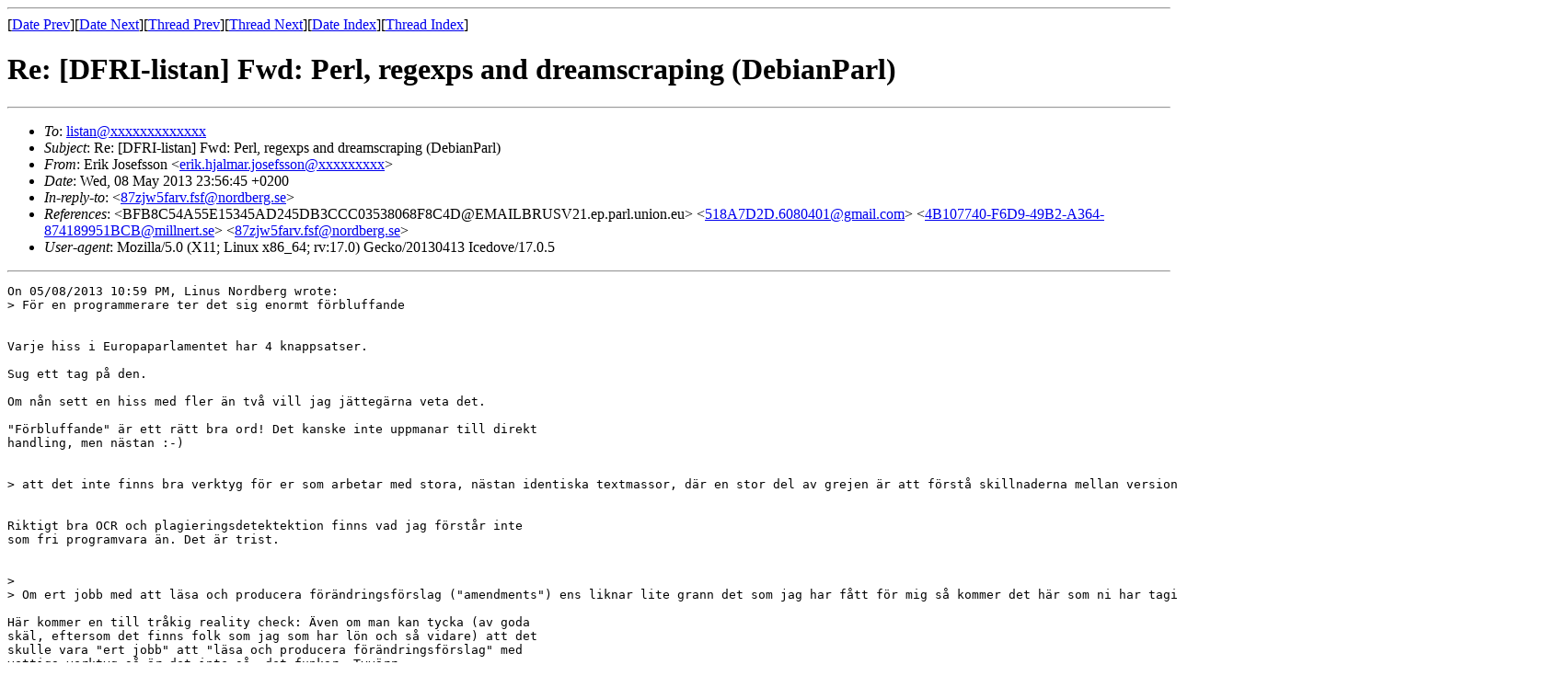

--- FILE ---
content_type: text/html
request_url: https://lists.dfri.se/listan/msg00489.html
body_size: 3484
content:
<!-- MHonArc v2.6.18 -->
<!--X-Subject: Re: [DFRI&#45;listan] Fwd: Perl, regexps and dreamscraping (DebianParl) -->
<!--X-From-R13: Sevx Xbfrsffba <revx.uwnyzne.wbfrsffbaNtznvy.pbz> -->
<!--X-Date: Wed,  8 May 2013 23:56:48 +0200 (CEST) -->
<!--X-Message-Id: 518ACA1D.4050805@gmail.com -->
<!--X-Content-Type: text/plain -->
<!--X-Reference: BFB8C54A55E15345AD245DB3CCC03538068F8C4D@EMAILBRUSV21.ep.parl.union.eu -->
<!--X-Reference: 518A7D2D.6080401@gmail.com -->
<!--X-Reference: 4B107740&#45;F6D9&#45;49B2&#45;A364&#45;874189951BCB@millnert.se -->
<!--X-Reference: 87zjw5farv.fsf@nordberg.se -->
<!--X-Head-End-->
<!DOCTYPE HTML PUBLIC "-//W3C//DTD HTML 4.01 Transitional//EN"
        "http://www.w3.org/TR/html4/loose.dtd">
<html>
<head>
<title>Re: [DFRI-listan] Fwd: Perl, regexps and dreamscraping (DebianParl)</title>
</head>
<body>
<!--X-Body-Begin-->
<!--X-User-Header-->
<!--X-User-Header-End-->
<!--X-TopPNI-->
<hr>
[<a href="msg00488.html">Date Prev</a>][<a href="msg00490.html">Date Next</a>][<a href="msg00488.html">Thread Prev</a>][<a href="msg00534.html">Thread Next</a>][<a href="maillist.html#00489">Date Index</a>][<a href="threads.html#00489">Thread Index</a>]
<!--X-TopPNI-End-->
<!--X-MsgBody-->
<!--X-Subject-Header-Begin-->
<h1>Re: [DFRI-listan] Fwd: Perl, regexps and dreamscraping (DebianParl)</h1>
<hr>
<!--X-Subject-Header-End-->
<!--X-Head-of-Message-->
<ul>
<li><em>To</em>: <a href="mailto:listan@DOMAIN.HIDDEN">listan@xxxxxxxxxxxxx</a></li>
<li><em>Subject</em>: Re: [DFRI-listan] Fwd: Perl, regexps and dreamscraping (DebianParl)</li>
<li><em>From</em>: Erik Josefsson &lt;<a href="mailto:erik.hjalmar.josefsson@DOMAIN.HIDDEN">erik.hjalmar.josefsson@xxxxxxxxx</a>&gt;</li>
<li><em>Date</em>: Wed, 08 May 2013 23:56:45 +0200</li>
<li><em>In-reply-to</em>: &lt;<a href="msg00488.html">87zjw5farv.fsf@nordberg.se</a>&gt;</li>
<li><em>References</em>: &lt;BFB8C54A55E15345AD245DB3CCC03538068F8C4D@EMAILBRUSV21.ep.parl.union.eu&gt; &lt;<a href="msg00486.html">518A7D2D.6080401@gmail.com</a>&gt; &lt;<a href="msg00487.html">4B107740-F6D9-49B2-A364-874189951BCB@millnert.se</a>&gt; &lt;<a href="msg00488.html">87zjw5farv.fsf@nordberg.se</a>&gt;</li>
<li><em>User-agent</em>: Mozilla/5.0 (X11; Linux x86_64; rv:17.0) Gecko/20130413 Icedove/17.0.5</li>
</ul>
<!--X-Head-of-Message-End-->
<!--X-Head-Body-Sep-Begin-->
<hr>
<!--X-Head-Body-Sep-End-->
<!--X-Body-of-Message-->
<pre>On 05/08/2013 10:59 PM, Linus Nordberg wrote:
&gt; F&#xF6;r en programmerare ter det sig enormt f&#xF6;rbluffande


Varje hiss i Europaparlamentet har 4 knappsatser.

Sug ett tag p&#xE5; den.

Om n&#xE5;n sett en hiss med fler &#xE4;n tv&#xE5; vill jag j&#xE4;tteg&#xE4;rna veta det.

&quot;F&#xF6;rbluffande&quot; &#xE4;r ett r&#xE4;tt bra ord! Det kanske inte uppmanar till direkt
handling, men n&#xE4;stan :-)


&gt; att det inte finns bra verktyg f&#xF6;r er som arbetar med stora, n&#xE4;stan identiska textmassor, d&#xE4;r en stor del av grejen &#xE4;r att f&#xF6;rst&#xE5; skillnaderna mellan versioner.


Riktigt bra OCR och plagieringsdetektektion finns vad jag f&#xF6;rst&#xE5;r inte
som fri programvara &#xE4;n. Det &#xE4;r trist.


&gt;
&gt; Om ert jobb med att l&#xE4;sa och producera f&#xF6;r&#xE4;ndringsf&#xF6;rslag (&quot;amendments&quot;) ens liknar lite grann det som jag har f&#xE5;tt f&#xF6;r mig s&#xE5; kommer det h&#xE4;r som ni har tagit fram nu att revolutionera ert arbete.

H&#xE4;r kommer en till tr&#xE5;kig reality check: &#xC4;ven om man kan tycka (av goda
sk&#xE4;l, eftersom det finns folk som jag som har l&#xF6;n och s&#xE5; vidare) att det
skulle vara &quot;ert jobb&quot; att &quot;l&#xE4;sa och producera f&#xF6;r&#xE4;ndringsf&#xF6;rslag&quot; med
vettiga verktyg s&#xE5; &#xE4;r det inte s&#xE5;  det funkar. Tyv&#xE4;rr.

Det &#xE4;r bara om allm&#xE4;nheten, dvs folk p&#xE5; den h&#xE4;r listan, fr&#xE5;gar vad
MEParna, R&#xE5;det och Kommissionen vad dom h&#xE5;ller p&#xE5; med som det inte blir
fyra knappsatser i varje paragraf.

S&#xE5; jag hoppas snarare att diffmaskinen ska revolutionera arbetet med att
h&#xE5;lla koll p&#xE5; just precis det.

&quot;Storverk&quot; som Martin just sa :-)

//Erik



&gt;
&gt;
&gt; Martin Millnert &lt;martin@xxxxxxxxxxx&gt; wrote
&gt; Wed, 8 May 2013 22:33:19 +0200:
&gt;
&gt; | Skitkoolt erik. Detta (och mer) kan ju leda tillstorverk :)
&gt; | 
&gt; | /M
&gt; | 
&gt; | On 8 maj 2013, at 18:28, Erik Josefsson &lt;erik.hjalmar.josefsson@xxxxxxxxx&gt; wrote:
&gt; | 
&gt; | &gt; Det h&#xE4;r kanske &#xE4;r lite intressant f&#xF6;r listan ocks&#xE5;. Jonas har just kodat (se nedan) s&#xE5; att det g&#xE5;r att l&#xE4;sa diffar mellan f&#xF6;rslaget fr&#xE5;n r&#xE5;det och kommissionens ursprungliga f&#xF6;rslag. H&#xE4;r &#xE4;r ett delresultat:
&gt; | &gt; <a  rel="nofollow" href="http://erikjosefsson.eu/sites/default/files/consent.html">http://erikjosefsson.eu/sites/default/files/consent.html</a>&gt; Nu r&#xE5;kade det bli en diff om consent som exempel. Hoppas kunna g&#xF6;ra mera/flera imorgon.
&gt; | &gt; 
&gt; | &gt; //Erik
&gt; | &gt; 
&gt; | &gt; 
&gt; | &gt; -------- Original Message --------
&gt; | &gt; Subject:	Perl, regexps and dreamscraping (DebianParl)
&gt; | &gt; Date:	Wed, 8 May 2013 18:06:22 +0200
&gt; | &gt; From:	JOSEFSSON Erik &lt;erik.josefsson@xxxxxxxxxxxxxxxxxx&gt;
&gt; | &gt; To:	&lt;epfsug@xxxxxxxxx&gt;
&gt; | &gt; 
&gt; | &gt; Dear all,
&gt; | &gt; 
&gt; | &gt; After years of serious mediawiki abuse, I have been saved by regexps, perl poetry and sprinkles of that feeling you have just before you wake up with a brilliant idea.
&gt; | &gt; 
&gt; | &gt; May I present the command line:
&gt; | &gt; ehj@hedgehog:~/Documents/epfsug/diff$ localworddiff 3-rec-004.mdwn 4-rec-005.mdwn consent.html
&gt; | &gt; and its output:
&gt; | &gt; <a  rel="nofollow" href="http://erikjosefsson.eu/sites/default/files/consent.html">http://erikjosefsson.eu/sites/default/files/consent.html</a>&gt; The file &quot;consent.html&quot; above is a partial diff between a Council leak from statewatch (which I think was published yesterday?):
&gt; | &gt; <a  rel="nofollow" href="http://www.statewatch.org/news/2013/may/eu-coe-data-protection-8825-13.pdf">http://www.statewatch.org/news/2013/may/eu-coe-data-protection-8825-13.pdf</a>&gt; and the Commission proposal:
&gt; | &gt; <a  rel="nofollow" href="http://eur-lex.europa.eu/LexUriServ/LexUriServ.do?uri=CELEX:52012PC0011:EN:PDF">http://eur-lex.europa.eu/LexUriServ/LexUriServ.do?uri=CELEX:52012PC0011:EN:PDF</a>&gt; (I used to do such by hand in mediawiki)
&gt; | &gt; 
&gt; | &gt; 
&gt; | &gt; What it's about?
&gt; | &gt; 
&gt; | &gt; Well... its legislation for .5 bn citizens, so I think that perl code is a candidate for the meta package &quot;parl-tools&quot; that I hope will be a part of the Debian Pure Blend project:
&gt; | &gt; <a  rel="nofollow" href="https://wiki.debian.org/DebianParl">https://wiki.debian.org/DebianParl</a>&gt; which is hereby announced :-)
&gt; | &gt; 
&gt; | &gt; 
&gt; | &gt; Just to be clear, I did not write any perl at all. My contribution to the above progress has been making lots and lots of regexp mistakes and asking stupid stupid questions.
&gt; | &gt; 
&gt; | &gt; Jonas made the rest.
&gt; | &gt; 
&gt; | &gt; Thank you Jonas.
&gt; | &gt; 
&gt; | &gt; //Erik
&gt; | &gt; 
&gt; | &gt; 
&gt; | &gt; -- 
&gt; | &gt; Erik Josefsson
&gt; | &gt; Advisor on Internet Policies
&gt; | &gt; Greens/EFA Group
&gt; | &gt; GSM: +32484082063
&gt; | &gt; BXL: PHS 04C075 TEL: +3222832667
&gt; | &gt; SBG: WIC M03005 TEL: +33388173776
&gt; | &gt; 
&gt; | &gt; 
&gt;
&gt;


</pre>
<!--X-Body-of-Message-End-->
<!--X-MsgBody-End-->
<!--X-Follow-Ups-->
<hr>
<!--X-Follow-Ups-End-->
<!--X-References-->
<ul><li><strong>References</strong>:
<ul>
<li><strong><a name="00486" href="msg00486.html">[DFRI-listan] Fwd: Perl, regexps and dreamscraping (DebianParl)</a></strong>
<ul><li><em>From:</em> Erik Josefsson</li></ul></li>
<li><strong><a name="00487" href="msg00487.html">Re: [DFRI-listan] Fwd: Perl, regexps and dreamscraping (DebianParl)</a></strong>
<ul><li><em>From:</em> Martin Millnert</li></ul></li>
<li><strong><a name="00488" href="msg00488.html">Re: [DFRI-listan] Fwd: Perl, regexps and dreamscraping (DebianParl)</a></strong>
<ul><li><em>From:</em> Linus Nordberg</li></ul></li>
</ul></li></ul>
<!--X-References-End-->
<!--X-BotPNI-->
<ul>
<li>Prev by Date:
<strong><a href="msg00488.html">Re: [DFRI-listan] Fwd: Perl, regexps and dreamscraping (DebianParl)</a></strong>
</li>
<li>Next by Date:
<strong><a href="msg00490.html">[DFRI-listan] Internets m&#xF6;rka sidor</a></strong>
</li>
<li>Previous by thread:
<strong><a href="msg00488.html">Re: [DFRI-listan] Fwd: Perl, regexps and dreamscraping (DebianParl)</a></strong>
</li>
<li>Next by thread:
<strong><a href="msg00534.html">Re: [DFRI-listan] Fwd: Perl, regexps and dreamscraping (DebianParl)</a></strong>
</li>
<li>Index(es):
<ul>
<li><a href="maillist.html#00489"><strong>Date</strong></a></li>
<li><a href="threads.html#00489"><strong>Thread</strong></a></li>
</ul>
</li>
</ul>

<!--X-BotPNI-End-->
<!--X-User-Footer-->
<!--X-User-Footer-End-->
</body>
</html>
